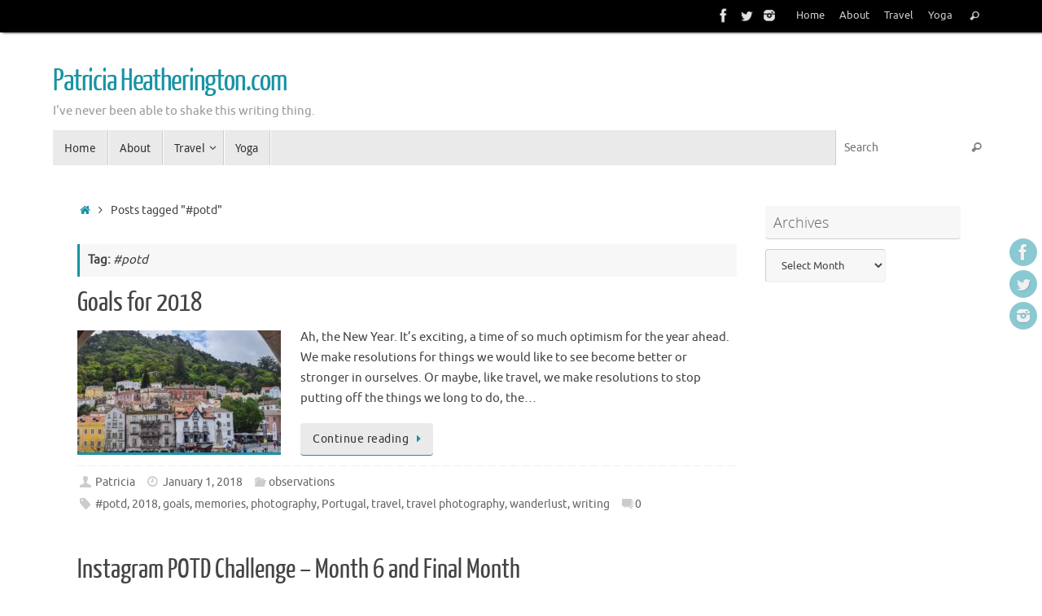

--- FILE ---
content_type: text/html; charset=UTF-8
request_url: https://patriciaheatherington.com/tag/potd/
body_size: 14063
content:
<!DOCTYPE html>
<html lang="en-US">
<head>
<meta name="viewport" content="width=device-width, user-scalable=no, initial-scale=1.0, minimum-scale=1.0, maximum-scale=1.0">
<meta http-equiv="Content-Type" content="text/html; charset=UTF-8" />
<link rel="profile" href="https://gmpg.org/xfn/11" />
<link rel="pingback" href="https://patriciaheatherington.com/xmlrpc.php" />
<title>#potd &#8211; Patricia Heatherington.com</title>
<meta name='robots' content='max-image-preview:large' />
<link rel="alternate" type="application/rss+xml" title="Patricia Heatherington.com &raquo; Feed" href="https://patriciaheatherington.com/feed/" />
<link rel="alternate" type="application/rss+xml" title="Patricia Heatherington.com &raquo; Comments Feed" href="https://patriciaheatherington.com/comments/feed/" />
<link rel="alternate" type="application/rss+xml" title="Patricia Heatherington.com &raquo; #potd Tag Feed" href="https://patriciaheatherington.com/tag/potd/feed/" />
<style id='wp-img-auto-sizes-contain-inline-css' type='text/css'>
img:is([sizes=auto i],[sizes^="auto," i]){contain-intrinsic-size:3000px 1500px}
/*# sourceURL=wp-img-auto-sizes-contain-inline-css */
</style>
<style id='wp-emoji-styles-inline-css' type='text/css'>

	img.wp-smiley, img.emoji {
		display: inline !important;
		border: none !important;
		box-shadow: none !important;
		height: 1em !important;
		width: 1em !important;
		margin: 0 0.07em !important;
		vertical-align: -0.1em !important;
		background: none !important;
		padding: 0 !important;
	}
/*# sourceURL=wp-emoji-styles-inline-css */
</style>
<style id='wp-block-library-inline-css' type='text/css'>
:root{--wp-block-synced-color:#7a00df;--wp-block-synced-color--rgb:122,0,223;--wp-bound-block-color:var(--wp-block-synced-color);--wp-editor-canvas-background:#ddd;--wp-admin-theme-color:#007cba;--wp-admin-theme-color--rgb:0,124,186;--wp-admin-theme-color-darker-10:#006ba1;--wp-admin-theme-color-darker-10--rgb:0,107,160.5;--wp-admin-theme-color-darker-20:#005a87;--wp-admin-theme-color-darker-20--rgb:0,90,135;--wp-admin-border-width-focus:2px}@media (min-resolution:192dpi){:root{--wp-admin-border-width-focus:1.5px}}.wp-element-button{cursor:pointer}:root .has-very-light-gray-background-color{background-color:#eee}:root .has-very-dark-gray-background-color{background-color:#313131}:root .has-very-light-gray-color{color:#eee}:root .has-very-dark-gray-color{color:#313131}:root .has-vivid-green-cyan-to-vivid-cyan-blue-gradient-background{background:linear-gradient(135deg,#00d084,#0693e3)}:root .has-purple-crush-gradient-background{background:linear-gradient(135deg,#34e2e4,#4721fb 50%,#ab1dfe)}:root .has-hazy-dawn-gradient-background{background:linear-gradient(135deg,#faaca8,#dad0ec)}:root .has-subdued-olive-gradient-background{background:linear-gradient(135deg,#fafae1,#67a671)}:root .has-atomic-cream-gradient-background{background:linear-gradient(135deg,#fdd79a,#004a59)}:root .has-nightshade-gradient-background{background:linear-gradient(135deg,#330968,#31cdcf)}:root .has-midnight-gradient-background{background:linear-gradient(135deg,#020381,#2874fc)}:root{--wp--preset--font-size--normal:16px;--wp--preset--font-size--huge:42px}.has-regular-font-size{font-size:1em}.has-larger-font-size{font-size:2.625em}.has-normal-font-size{font-size:var(--wp--preset--font-size--normal)}.has-huge-font-size{font-size:var(--wp--preset--font-size--huge)}.has-text-align-center{text-align:center}.has-text-align-left{text-align:left}.has-text-align-right{text-align:right}.has-fit-text{white-space:nowrap!important}#end-resizable-editor-section{display:none}.aligncenter{clear:both}.items-justified-left{justify-content:flex-start}.items-justified-center{justify-content:center}.items-justified-right{justify-content:flex-end}.items-justified-space-between{justify-content:space-between}.screen-reader-text{border:0;clip-path:inset(50%);height:1px;margin:-1px;overflow:hidden;padding:0;position:absolute;width:1px;word-wrap:normal!important}.screen-reader-text:focus{background-color:#ddd;clip-path:none;color:#444;display:block;font-size:1em;height:auto;left:5px;line-height:normal;padding:15px 23px 14px;text-decoration:none;top:5px;width:auto;z-index:100000}html :where(.has-border-color){border-style:solid}html :where([style*=border-top-color]){border-top-style:solid}html :where([style*=border-right-color]){border-right-style:solid}html :where([style*=border-bottom-color]){border-bottom-style:solid}html :where([style*=border-left-color]){border-left-style:solid}html :where([style*=border-width]){border-style:solid}html :where([style*=border-top-width]){border-top-style:solid}html :where([style*=border-right-width]){border-right-style:solid}html :where([style*=border-bottom-width]){border-bottom-style:solid}html :where([style*=border-left-width]){border-left-style:solid}html :where(img[class*=wp-image-]){height:auto;max-width:100%}:where(figure){margin:0 0 1em}html :where(.is-position-sticky){--wp-admin--admin-bar--position-offset:var(--wp-admin--admin-bar--height,0px)}@media screen and (max-width:600px){html :where(.is-position-sticky){--wp-admin--admin-bar--position-offset:0px}}

/*# sourceURL=wp-block-library-inline-css */
</style><style id='global-styles-inline-css' type='text/css'>
:root{--wp--preset--aspect-ratio--square: 1;--wp--preset--aspect-ratio--4-3: 4/3;--wp--preset--aspect-ratio--3-4: 3/4;--wp--preset--aspect-ratio--3-2: 3/2;--wp--preset--aspect-ratio--2-3: 2/3;--wp--preset--aspect-ratio--16-9: 16/9;--wp--preset--aspect-ratio--9-16: 9/16;--wp--preset--color--black: #000000;--wp--preset--color--cyan-bluish-gray: #abb8c3;--wp--preset--color--white: #ffffff;--wp--preset--color--pale-pink: #f78da7;--wp--preset--color--vivid-red: #cf2e2e;--wp--preset--color--luminous-vivid-orange: #ff6900;--wp--preset--color--luminous-vivid-amber: #fcb900;--wp--preset--color--light-green-cyan: #7bdcb5;--wp--preset--color--vivid-green-cyan: #00d084;--wp--preset--color--pale-cyan-blue: #8ed1fc;--wp--preset--color--vivid-cyan-blue: #0693e3;--wp--preset--color--vivid-purple: #9b51e0;--wp--preset--gradient--vivid-cyan-blue-to-vivid-purple: linear-gradient(135deg,rgb(6,147,227) 0%,rgb(155,81,224) 100%);--wp--preset--gradient--light-green-cyan-to-vivid-green-cyan: linear-gradient(135deg,rgb(122,220,180) 0%,rgb(0,208,130) 100%);--wp--preset--gradient--luminous-vivid-amber-to-luminous-vivid-orange: linear-gradient(135deg,rgb(252,185,0) 0%,rgb(255,105,0) 100%);--wp--preset--gradient--luminous-vivid-orange-to-vivid-red: linear-gradient(135deg,rgb(255,105,0) 0%,rgb(207,46,46) 100%);--wp--preset--gradient--very-light-gray-to-cyan-bluish-gray: linear-gradient(135deg,rgb(238,238,238) 0%,rgb(169,184,195) 100%);--wp--preset--gradient--cool-to-warm-spectrum: linear-gradient(135deg,rgb(74,234,220) 0%,rgb(151,120,209) 20%,rgb(207,42,186) 40%,rgb(238,44,130) 60%,rgb(251,105,98) 80%,rgb(254,248,76) 100%);--wp--preset--gradient--blush-light-purple: linear-gradient(135deg,rgb(255,206,236) 0%,rgb(152,150,240) 100%);--wp--preset--gradient--blush-bordeaux: linear-gradient(135deg,rgb(254,205,165) 0%,rgb(254,45,45) 50%,rgb(107,0,62) 100%);--wp--preset--gradient--luminous-dusk: linear-gradient(135deg,rgb(255,203,112) 0%,rgb(199,81,192) 50%,rgb(65,88,208) 100%);--wp--preset--gradient--pale-ocean: linear-gradient(135deg,rgb(255,245,203) 0%,rgb(182,227,212) 50%,rgb(51,167,181) 100%);--wp--preset--gradient--electric-grass: linear-gradient(135deg,rgb(202,248,128) 0%,rgb(113,206,126) 100%);--wp--preset--gradient--midnight: linear-gradient(135deg,rgb(2,3,129) 0%,rgb(40,116,252) 100%);--wp--preset--font-size--small: 13px;--wp--preset--font-size--medium: 20px;--wp--preset--font-size--large: 36px;--wp--preset--font-size--x-large: 42px;--wp--preset--spacing--20: 0.44rem;--wp--preset--spacing--30: 0.67rem;--wp--preset--spacing--40: 1rem;--wp--preset--spacing--50: 1.5rem;--wp--preset--spacing--60: 2.25rem;--wp--preset--spacing--70: 3.38rem;--wp--preset--spacing--80: 5.06rem;--wp--preset--shadow--natural: 6px 6px 9px rgba(0, 0, 0, 0.2);--wp--preset--shadow--deep: 12px 12px 50px rgba(0, 0, 0, 0.4);--wp--preset--shadow--sharp: 6px 6px 0px rgba(0, 0, 0, 0.2);--wp--preset--shadow--outlined: 6px 6px 0px -3px rgb(255, 255, 255), 6px 6px rgb(0, 0, 0);--wp--preset--shadow--crisp: 6px 6px 0px rgb(0, 0, 0);}:where(.is-layout-flex){gap: 0.5em;}:where(.is-layout-grid){gap: 0.5em;}body .is-layout-flex{display: flex;}.is-layout-flex{flex-wrap: wrap;align-items: center;}.is-layout-flex > :is(*, div){margin: 0;}body .is-layout-grid{display: grid;}.is-layout-grid > :is(*, div){margin: 0;}:where(.wp-block-columns.is-layout-flex){gap: 2em;}:where(.wp-block-columns.is-layout-grid){gap: 2em;}:where(.wp-block-post-template.is-layout-flex){gap: 1.25em;}:where(.wp-block-post-template.is-layout-grid){gap: 1.25em;}.has-black-color{color: var(--wp--preset--color--black) !important;}.has-cyan-bluish-gray-color{color: var(--wp--preset--color--cyan-bluish-gray) !important;}.has-white-color{color: var(--wp--preset--color--white) !important;}.has-pale-pink-color{color: var(--wp--preset--color--pale-pink) !important;}.has-vivid-red-color{color: var(--wp--preset--color--vivid-red) !important;}.has-luminous-vivid-orange-color{color: var(--wp--preset--color--luminous-vivid-orange) !important;}.has-luminous-vivid-amber-color{color: var(--wp--preset--color--luminous-vivid-amber) !important;}.has-light-green-cyan-color{color: var(--wp--preset--color--light-green-cyan) !important;}.has-vivid-green-cyan-color{color: var(--wp--preset--color--vivid-green-cyan) !important;}.has-pale-cyan-blue-color{color: var(--wp--preset--color--pale-cyan-blue) !important;}.has-vivid-cyan-blue-color{color: var(--wp--preset--color--vivid-cyan-blue) !important;}.has-vivid-purple-color{color: var(--wp--preset--color--vivid-purple) !important;}.has-black-background-color{background-color: var(--wp--preset--color--black) !important;}.has-cyan-bluish-gray-background-color{background-color: var(--wp--preset--color--cyan-bluish-gray) !important;}.has-white-background-color{background-color: var(--wp--preset--color--white) !important;}.has-pale-pink-background-color{background-color: var(--wp--preset--color--pale-pink) !important;}.has-vivid-red-background-color{background-color: var(--wp--preset--color--vivid-red) !important;}.has-luminous-vivid-orange-background-color{background-color: var(--wp--preset--color--luminous-vivid-orange) !important;}.has-luminous-vivid-amber-background-color{background-color: var(--wp--preset--color--luminous-vivid-amber) !important;}.has-light-green-cyan-background-color{background-color: var(--wp--preset--color--light-green-cyan) !important;}.has-vivid-green-cyan-background-color{background-color: var(--wp--preset--color--vivid-green-cyan) !important;}.has-pale-cyan-blue-background-color{background-color: var(--wp--preset--color--pale-cyan-blue) !important;}.has-vivid-cyan-blue-background-color{background-color: var(--wp--preset--color--vivid-cyan-blue) !important;}.has-vivid-purple-background-color{background-color: var(--wp--preset--color--vivid-purple) !important;}.has-black-border-color{border-color: var(--wp--preset--color--black) !important;}.has-cyan-bluish-gray-border-color{border-color: var(--wp--preset--color--cyan-bluish-gray) !important;}.has-white-border-color{border-color: var(--wp--preset--color--white) !important;}.has-pale-pink-border-color{border-color: var(--wp--preset--color--pale-pink) !important;}.has-vivid-red-border-color{border-color: var(--wp--preset--color--vivid-red) !important;}.has-luminous-vivid-orange-border-color{border-color: var(--wp--preset--color--luminous-vivid-orange) !important;}.has-luminous-vivid-amber-border-color{border-color: var(--wp--preset--color--luminous-vivid-amber) !important;}.has-light-green-cyan-border-color{border-color: var(--wp--preset--color--light-green-cyan) !important;}.has-vivid-green-cyan-border-color{border-color: var(--wp--preset--color--vivid-green-cyan) !important;}.has-pale-cyan-blue-border-color{border-color: var(--wp--preset--color--pale-cyan-blue) !important;}.has-vivid-cyan-blue-border-color{border-color: var(--wp--preset--color--vivid-cyan-blue) !important;}.has-vivid-purple-border-color{border-color: var(--wp--preset--color--vivid-purple) !important;}.has-vivid-cyan-blue-to-vivid-purple-gradient-background{background: var(--wp--preset--gradient--vivid-cyan-blue-to-vivid-purple) !important;}.has-light-green-cyan-to-vivid-green-cyan-gradient-background{background: var(--wp--preset--gradient--light-green-cyan-to-vivid-green-cyan) !important;}.has-luminous-vivid-amber-to-luminous-vivid-orange-gradient-background{background: var(--wp--preset--gradient--luminous-vivid-amber-to-luminous-vivid-orange) !important;}.has-luminous-vivid-orange-to-vivid-red-gradient-background{background: var(--wp--preset--gradient--luminous-vivid-orange-to-vivid-red) !important;}.has-very-light-gray-to-cyan-bluish-gray-gradient-background{background: var(--wp--preset--gradient--very-light-gray-to-cyan-bluish-gray) !important;}.has-cool-to-warm-spectrum-gradient-background{background: var(--wp--preset--gradient--cool-to-warm-spectrum) !important;}.has-blush-light-purple-gradient-background{background: var(--wp--preset--gradient--blush-light-purple) !important;}.has-blush-bordeaux-gradient-background{background: var(--wp--preset--gradient--blush-bordeaux) !important;}.has-luminous-dusk-gradient-background{background: var(--wp--preset--gradient--luminous-dusk) !important;}.has-pale-ocean-gradient-background{background: var(--wp--preset--gradient--pale-ocean) !important;}.has-electric-grass-gradient-background{background: var(--wp--preset--gradient--electric-grass) !important;}.has-midnight-gradient-background{background: var(--wp--preset--gradient--midnight) !important;}.has-small-font-size{font-size: var(--wp--preset--font-size--small) !important;}.has-medium-font-size{font-size: var(--wp--preset--font-size--medium) !important;}.has-large-font-size{font-size: var(--wp--preset--font-size--large) !important;}.has-x-large-font-size{font-size: var(--wp--preset--font-size--x-large) !important;}
/*# sourceURL=global-styles-inline-css */
</style>

<style id='classic-theme-styles-inline-css' type='text/css'>
/*! This file is auto-generated */
.wp-block-button__link{color:#fff;background-color:#32373c;border-radius:9999px;box-shadow:none;text-decoration:none;padding:calc(.667em + 2px) calc(1.333em + 2px);font-size:1.125em}.wp-block-file__button{background:#32373c;color:#fff;text-decoration:none}
/*# sourceURL=/wp-includes/css/classic-themes.min.css */
</style>
<link rel='stylesheet' id='tempera-fonts-css' href='https://patriciaheatherington.com/wp-content/themes/tempera/fonts/fontfaces.css?ver=1.8.3' type='text/css' media='all' />
<link rel='stylesheet' id='tempera-style-css' href='https://patriciaheatherington.com/wp-content/themes/tempera/style.css?ver=1.8.3' type='text/css' media='all' />
<style id='tempera-style-inline-css' type='text/css'>
#header, #main, #topbar-inner { max-width: 1150px; } #container.one-column { } #container.two-columns-right #secondary { width:250px; float:right; } #container.two-columns-right #content { width:calc(100% - 280px); float:left; } #container.two-columns-left #primary { width:250px; float:left; } #container.two-columns-left #content { width:calc(100% - 280px); float:right; } #container.three-columns-right .sidey { width:125px; float:left; } #container.three-columns-right #primary { margin-left:15px; margin-right:15px; } #container.three-columns-right #content { width: calc(100% - 280px); float:left;} #container.three-columns-left .sidey { width:125px; float:left; } #container.three-columns-left #secondary {margin-left:15px; margin-right:15px; } #container.three-columns-left #content { width: calc(100% - 280px); float:right; } #container.three-columns-sided .sidey { width:125px; float:left; } #container.three-columns-sided #secondary { float:right; } #container.three-columns-sided #content { width: calc(100% - 310px); float:right; margin: 0 155px 0 -1150px; } body { font-family: Ubuntu; } #content h1.entry-title a, #content h2.entry-title a, #content h1.entry-title , #content h2.entry-title { font-family: "Yanone Kaffeesatz Regular"; } .widget-title, .widget-title a { font-family: "Open Sans Light"; } .entry-content h1, .entry-content h2, .entry-content h3, .entry-content h4, .entry-content h5, .entry-content h6, #comments #reply-title, .nivo-caption h2, #front-text1 h2, #front-text2 h2, .column-header-image, .column-header-noimage { font-family: "Open Sans Light"; } #site-title span a { font-family: "Yanone Kaffeesatz Regular"; } #access ul li a, #access ul li a span { font-family: "Droid Sans"; } body { color: #444444; background-color: #171717 } a { color: #1693A5; } a:hover,.entry-meta span a:hover, .comments-link a:hover { color: #D6341D; } #header { ; } #site-title span a { color:#1693A5; } #site-description { color:#999999; } .socials a { background-color: #1693A5; } .socials .socials-hover { background-color: #D6341D; } /* Main menu top level */ #access a, #nav-toggle span, li.menu-main-search .searchform input[type="search"] { color: #333333; } li.menu-main-search .searchform input[type="search"] { background-color: #ffffff; border-left-color: #cccccc; } #access, #nav-toggle {background-color: #EAEAEA; } #access > .menu > ul > li > a > span { border-color: #cccccc; -webkit-box-shadow: 1px 0 0 #ffffff; box-shadow: 1px 0 0 #ffffff; } /*.rtl #access > .menu > ul > li > a > span { -webkit-box-shadow: -1px 0 0 #ffffff; box-shadow: -1px 0 0 #ffffff; } */ #access a:hover {background-color: #f7f7f7; } #access ul li.current_page_item > a, #access ul li.current-menu-item > a, #access ul li.current_page_ancestor > a, #access ul li.current-menu-ancestor > a { background-color: #f7f7f7; } /* Main menu Submenus */ #access > .menu > ul > li > ul:before {border-bottom-color:#2D2D2D;} #access ul ul ul li:first-child:before { border-right-color:#2D2D2D;} #access ul ul li { background-color:#2D2D2D; border-top-color:#3b3b3b; border-bottom-color:#222222} #access ul ul li a{color:#BBBBBB} #access ul ul li a:hover{background:#3b3b3b} #access ul ul li.current_page_item > a, #access ul ul li.current-menu-item > a, #access ul ul li.current_page_ancestor > a, #access ul ul li.current-menu-ancestor > a { background-color:#3b3b3b; } #topbar { background-color: #000000;border-bottom-color:#282828; box-shadow:3px 0 3px #000000; } .topmenu ul li a, .topmenu .searchsubmit { color: #CCCCCC; } .topmenu ul li a:hover, .topmenu .searchform input[type="search"] { color: #EEEEEE; border-bottom-color: rgba( 22,147,165, 0.5); } #main { background-color: #FFFFFF; } #author-info, #entry-author-info, #content .page-title { border-color: #1693A5; background: #F7F7F7; } #entry-author-info #author-avatar, #author-info #author-avatar { border-color: #EEEEEE; } .sidey .widget-container { color: #333333; ; } .sidey .widget-title { color: #666666; background-color: #F7F7F7;border-color:#cfcfcf;} .sidey .widget-container a {} .sidey .widget-container a:hover {} .entry-content h1, .entry-content h2, .entry-content h3, .entry-content h4, .entry-content h5, .entry-content h6 { color: #444444; } .sticky .entry-header {border-color:#1693A5 } .entry-title, .entry-title a { color: #444444; } .entry-title a:hover { color: #000000; } #content span.entry-format { color: #333333; background-color: #EAEAEA; } #footer { color: #AAAAAA; ; } #footer2 { color: #AAAAAA; background-color: #F7F7F7; } #footer a { ; } #footer a:hover { ; } #footer2 a, .footermenu ul li:after { ; } #footer2 a:hover { ; } #footer .widget-container { color: #333333; ; } #footer .widget-title { color: #666666; background-color: #F7F7F7;border-color:#cfcfcf } a.continue-reading-link, #cryout_ajax_more_trigger { color:#333333; background:#EAEAEA; border-bottom-color:#1693A5; } a.continue-reading-link:hover { border-bottom-color:#D6341D; } a.continue-reading-link i.crycon-right-dir {color:#1693A5} a.continue-reading-link:hover i.crycon-right-dir {color:#D6341D} .page-link a, .page-link > span > em {border-color:#CCCCCC} .columnmore a {background:#1693A5;color:#F7F7F7} .columnmore a:hover {background:#D6341D;} .button, #respond .form-submit input#submit, input[type="submit"], input[type="reset"] { background-color: #1693A5; } .button:hover, #respond .form-submit input#submit:hover { background-color: #D6341D; } .entry-content tr th, .entry-content thead th { color: #444444; } .entry-content table, .entry-content fieldset, .entry-content tr td, .entry-content tr th, .entry-content thead th { border-color: #CCCCCC; } .entry-content tr.even td { background-color: #F7F7F7 !important; } hr { border-color: #CCCCCC; } input[type="text"], input[type="password"], input[type="email"], textarea, select, input[type="color"],input[type="date"],input[type="datetime"],input[type="datetime-local"],input[type="month"],input[type="number"],input[type="range"], input[type="search"],input[type="tel"],input[type="time"],input[type="url"],input[type="week"] { background-color: #F7F7F7; border-color: #CCCCCC #EEEEEE #EEEEEE #CCCCCC; color: #444444; } input[type="submit"], input[type="reset"] { color: #FFFFFF; background-color: #1693A5; } input[type="text"]:hover, input[type="password"]:hover, input[type="email"]:hover, textarea:hover, input[type="color"]:hover, input[type="date"]:hover, input[type="datetime"]:hover, input[type="datetime-local"]:hover, input[type="month"]:hover, input[type="number"]:hover, input[type="range"]:hover, input[type="search"]:hover, input[type="tel"]:hover, input[type="time"]:hover, input[type="url"]:hover, input[type="week"]:hover { background-color: rgba(247,247,247,0.4); } .entry-content pre { border-color: #CCCCCC; border-bottom-color:#1693A5;} .entry-content code { background-color:#F7F7F7;} .entry-content blockquote { border-color: #EEEEEE; } abbr, acronym { border-color: #444444; } .comment-meta a { color: #444444; } #respond .form-allowed-tags { color: #999999; } .entry-meta .crycon-metas:before {color:#CCCCCC;} .entry-meta span a, .comments-link a, .entry-meta {color:#666666;} .entry-meta span a:hover, .comments-link a:hover {} .nav-next a:hover {} .nav-previous a:hover { } .pagination { border-color:#ededed;} .pagination span, .pagination a { background:#F7F7F7; border-left-color:#dddddd; border-right-color:#ffffff; } .pagination a:hover { background: #ffffff; } #searchform input[type="text"] {color:#999999;} .caption-accented .wp-caption { background-color:rgba(22,147,165,0.8); color:#FFFFFF} .tempera-image-one .entry-content img[class*='align'], .tempera-image-one .entry-summary img[class*='align'], .tempera-image-two .entry-content img[class*='align'], .tempera-image-two .entry-summary img[class*='align'], .tempera-image-one .entry-content [class*='wp-block'][class*='align'] img, .tempera-image-one .entry-summary [class*='wp-block'][class*='align'] img, .tempera-image-two .entry-content [class*='wp-block'][class*='align'] img, .tempera-image-two .entry-summary [class*='wp-block'][class*='align'] img { border-color:#1693A5;} html { font-size:15px; line-height:1.7; } .entry-content, .entry-summary, #frontpage blockquote { text-align:inherit; } .entry-content, .entry-summary, .widget-area { ; } #content h1.entry-title, #content h2.entry-title { font-size:34px ;} .widget-title, .widget-title a { font-size:18px ;} h1 { font-size: 2.526em; } h2 { font-size: 2.202em; } h3 { font-size: 1.878em; } h4 { font-size: 1.554em; } h5 { font-size: 1.23em; } h6 { font-size: 0.906em; } #site-title { font-size:38px ;} #access ul li a, li.menu-main-search .searchform input[type="search"] { font-size:14px ;} .nocomments, .nocomments2 {display:none;} #header-container > div { margin:40px 0 0 0px;} .entry-content p, .entry-content ul, .entry-content ol, .entry-content dd, .entry-content pre, .entry-content hr, .entry-summary p, .commentlist p { margin-bottom: 1.0em; } header.entry-header > .entry-meta { display: none; } #toTop {background:#FFFFFF;margin-left:1300px;} #toTop:hover .crycon-back2top:before {color:#D6341D;} @media (max-width: 1195px) { #footer2 #toTop { position: relative; margin-left: auto !important; margin-right: auto !important; bottom: 0; display: block; width: 45px; border-radius: 4px 4px 0 0; opacity: 1; } } #main {margin-top:20px; } #forbottom {margin-left: 30px; margin-right: 30px;} #header-widget-area { width: 33%; } #branding { height:120px; } 
/* Tempera Custom CSS */
/*# sourceURL=tempera-style-inline-css */
</style>
<link rel='stylesheet' id='tempera-mobile-css' href='https://patriciaheatherington.com/wp-content/themes/tempera/styles/style-mobile.css?ver=1.8.3' type='text/css' media='all' />
<script type="text/javascript" src="https://patriciaheatherington.com/wp-includes/js/jquery/jquery.min.js?ver=3.7.1" id="jquery-core-js"></script>
<script type="text/javascript" src="https://patriciaheatherington.com/wp-includes/js/jquery/jquery-migrate.min.js?ver=3.4.1" id="jquery-migrate-js"></script>
<link rel="https://api.w.org/" href="https://patriciaheatherington.com/wp-json/" /><link rel="alternate" title="JSON" type="application/json" href="https://patriciaheatherington.com/wp-json/wp/v2/tags/130" /><link rel="EditURI" type="application/rsd+xml" title="RSD" href="https://patriciaheatherington.com/xmlrpc.php?rsd" />
<meta name="generator" content="WordPress 6.9" />
<style type="text/css" id="custom-background-css">
body.custom-background { background-color: #ffffff; }
</style>
		<!--[if lt IE 9]>
	<script>
	document.createElement('header');
	document.createElement('nav');
	document.createElement('section');
	document.createElement('article');
	document.createElement('aside');
	document.createElement('footer');
	</script>
	<![endif]-->
	</head>
<body class="archive tag tag-potd tag-130 custom-background wp-theme-tempera tempera-image-one caption-dark tempera-comment-placeholders tempera-menu-left">

	<a class="skip-link screen-reader-text" href="#main" title="Skip to content"> Skip to content </a>
	
<div id="wrapper" class="hfeed">
<div id="topbar" ><div id="topbar-inner"> <nav class="topmenu"><ul id="menu-destinations" class="menu"><li id="menu-item-2099" class="menu-item menu-item-type-custom menu-item-object-custom menu-item-home menu-item-2099"><a href="https://patriciaheatherington.com/">Home</a></li>
<li id="menu-item-2077" class="menu-item menu-item-type-post_type menu-item-object-page menu-item-2077"><a href="https://patriciaheatherington.com/about/">About</a></li>
<li id="menu-item-2084" class="menu-item menu-item-type-taxonomy menu-item-object-category menu-item-2084"><a href="https://patriciaheatherington.com/category/travel/">Travel</a></li>
<li id="menu-item-3487" class="menu-item menu-item-type-taxonomy menu-item-object-category menu-item-3487"><a href="https://patriciaheatherington.com/category/yoga/">Yoga</a></li>
<li class='menu-header-search'> <i class='search-icon'></i> 
<form role="search" method="get" class="searchform" action="https://patriciaheatherington.com/">
	<label>
		<span class="screen-reader-text">Search for:</span>
		<input type="search" class="s" placeholder="Search" value="" name="s" />
	</label>
	<button type="submit" class="searchsubmit"><span class="screen-reader-text">Search</span><i class="crycon-search"></i></button>
</form>
</li></ul></nav><div class="socials" id="sheader">
			<a  target="_blank"  href="https://www.facebook.com/PatriciaHeatherington"
			class="socialicons social-Facebook" title="Facebook">
				<img alt="Facebook" src="https://patriciaheatherington.com/wp-content/themes/tempera/images/socials/Facebook.png" />
			</a>
			<a  target="_blank"  href="https://twitter.com/plheatherington"
			class="socialicons social-Twitter" title="Twitter">
				<img alt="Twitter" src="https://patriciaheatherington.com/wp-content/themes/tempera/images/socials/Twitter.png" />
			</a>
			<a target="_blank" href="https://instagram.com/pheatherington" class="socialicons social-Instagram" title="Instagram">
				<img alt="Instagram" src="https://patriciaheatherington.com/wp-content/themes/tempera/images/socials/Instagram.png" />
			</a></div> </div></div>
<div class="socials" id="srights">
			<a  target="_blank"  href="https://www.facebook.com/PatriciaHeatherington"
			class="socialicons social-Facebook" title="Facebook">
				<img alt="Facebook" src="https://patriciaheatherington.com/wp-content/themes/tempera/images/socials/Facebook.png" />
			</a>
			<a  target="_blank"  href="https://twitter.com/plheatherington"
			class="socialicons social-Twitter" title="Twitter">
				<img alt="Twitter" src="https://patriciaheatherington.com/wp-content/themes/tempera/images/socials/Twitter.png" />
			</a>
			<a target="_blank" href="https://instagram.com/pheatherington" class="socialicons social-Instagram" title="Instagram">
				<img alt="Instagram" src="https://patriciaheatherington.com/wp-content/themes/tempera/images/socials/Instagram.png" />
			</a></div>
<div id="header-full">
	<header id="header">
		<div id="masthead">
			<div id="branding" role="banner" >
					<div id="header-container">
	<div><div id="site-title"><span> <a href="https://patriciaheatherington.com/" title="Patricia Heatherington.com" rel="home">Patricia Heatherington.com</a> </span></div><div id="site-description" >I&#039;ve never been able to shake this writing thing.</div></div></div>								<div style="clear:both;"></div>
			</div><!-- #branding -->
			<button id="nav-toggle"><span>&nbsp;</span></button>
			<nav id="access" class="jssafe" role="navigation">
					<div class="skip-link screen-reader-text"><a href="#content" title="Skip to content">
		Skip to content	</a></div>
	<div class="menu"><ul id="prime_nav" class="menu"><li class="menu-item menu-item-type-custom menu-item-object-custom menu-item-home menu-item-2099"><a href="https://patriciaheatherington.com/"><span>Home</span></a></li>
<li class="menu-item menu-item-type-post_type menu-item-object-page menu-item-2077"><a href="https://patriciaheatherington.com/about/"><span>About</span></a></li>
<li class="menu-item menu-item-type-taxonomy menu-item-object-category menu-item-has-children menu-item-2084"><a href="https://patriciaheatherington.com/category/travel/"><span>Travel</span></a>
<ul class="sub-menu">
	<li id="menu-item-2089" class="menu-item menu-item-type-taxonomy menu-item-object-category menu-item-2089"><a href="https://patriciaheatherington.com/category/africa/"><span>Africa</span></a></li>
	<li id="menu-item-2086" class="menu-item menu-item-type-taxonomy menu-item-object-category menu-item-has-children menu-item-2086"><a href="https://patriciaheatherington.com/category/asia/"><span>Asia</span></a>
	<ul class="sub-menu">
		<li id="menu-item-2087" class="menu-item menu-item-type-taxonomy menu-item-object-category menu-item-2087"><a href="https://patriciaheatherington.com/category/cambodia/"><span>Cambodia</span></a></li>
		<li id="menu-item-2092" class="menu-item menu-item-type-taxonomy menu-item-object-category menu-item-2092"><a href="https://patriciaheatherington.com/category/thailand/"><span>Thailand</span></a></li>
	</ul>
</li>
	<li id="menu-item-3583" class="menu-item menu-item-type-taxonomy menu-item-object-category menu-item-3583"><a href="https://patriciaheatherington.com/category/caribbean/"><span>Caribbean</span></a></li>
	<li id="menu-item-2090" class="menu-item menu-item-type-taxonomy menu-item-object-category menu-item-has-children menu-item-2090"><a href="https://patriciaheatherington.com/category/europe/"><span>Europe</span></a>
	<ul class="sub-menu">
		<li id="menu-item-3737" class="menu-item menu-item-type-taxonomy menu-item-object-category menu-item-3737"><a href="https://patriciaheatherington.com/category/france/"><span>France</span></a></li>
		<li id="menu-item-2804" class="menu-item menu-item-type-taxonomy menu-item-object-category menu-item-2804"><a href="https://patriciaheatherington.com/category/germany/"><span>Germany</span></a></li>
		<li id="menu-item-5363" class="menu-item menu-item-type-taxonomy menu-item-object-category menu-item-5363"><a href="https://patriciaheatherington.com/category/ireland/"><span>Ireland</span></a></li>
		<li id="menu-item-2805" class="menu-item menu-item-type-taxonomy menu-item-object-category menu-item-2805"><a href="https://patriciaheatherington.com/category/poland/"><span>Poland</span></a></li>
		<li id="menu-item-2944" class="menu-item menu-item-type-taxonomy menu-item-object-category menu-item-2944"><a href="https://patriciaheatherington.com/category/portugal/"><span>Portugal</span></a></li>
	</ul>
</li>
	<li id="menu-item-4700" class="menu-item menu-item-type-taxonomy menu-item-object-category menu-item-has-children menu-item-4700"><a href="https://patriciaheatherington.com/category/latin-america/"><span>Latin America</span></a>
	<ul class="sub-menu">
		<li id="menu-item-4701" class="menu-item menu-item-type-taxonomy menu-item-object-category menu-item-4701"><a href="https://patriciaheatherington.com/category/costa-rica/"><span>Costa Rica</span></a></li>
	</ul>
</li>
	<li id="menu-item-2091" class="menu-item menu-item-type-taxonomy menu-item-object-category menu-item-2091"><a href="https://patriciaheatherington.com/category/texas/"><span>Texas</span></a></li>
	<li id="menu-item-2093" class="menu-item menu-item-type-taxonomy menu-item-object-category menu-item-2093"><a href="https://patriciaheatherington.com/category/united-states/"><span>United States</span></a></li>
	<li id="menu-item-2088" class="menu-item menu-item-type-taxonomy menu-item-object-category menu-item-2088"><a href="https://patriciaheatherington.com/category/dc/"><span>Washington, DC</span></a></li>
</ul>
</li>
<li class="menu-item menu-item-type-taxonomy menu-item-object-category menu-item-3487"><a href="https://patriciaheatherington.com/category/yoga/"><span>Yoga</span></a></li>
<li class='menu-main-search'> 
<form role="search" method="get" class="searchform" action="https://patriciaheatherington.com/">
	<label>
		<span class="screen-reader-text">Search for:</span>
		<input type="search" class="s" placeholder="Search" value="" name="s" />
	</label>
	<button type="submit" class="searchsubmit"><span class="screen-reader-text">Search</span><i class="crycon-search"></i></button>
</form>
 </li></ul></div>			</nav><!-- #access -->
		</div><!-- #masthead -->
	</header><!-- #header -->
</div><!-- #header-full -->

<div style="clear:both;height:0;"> </div>

<div id="main" class="main">
			<div  id="forbottom" >
		
		<div style="clear:both;"> </div>

		
		<section id="container" class="two-columns-right">
	
			<div id="content" role="main">
			<div class="breadcrumbs"><a href="https://patriciaheatherington.com"><i class="crycon-homebread"></i><span class="screen-reader-text">Home</span></a><i class="crycon-angle-right"></i> <span class="current">Posts tagged "#potd"</span></div><!--breadcrumbs-->			
			
				<header class="page-header">
					<h1 class="page-title">Tag: <span>#potd</span></h1>									</header>

								
					
	<article id="post-3586" class="post-3586 post type-post status-publish format-standard has-post-thumbnail hentry category-observations tag-potd tag-257 tag-goals tag-memories tag-photography tag-portugal tag-travel tag-travel-photography tag-wanderlust tag-writing">
				
		<header class="entry-header">			
			<h2 class="entry-title">
				<a href="https://patriciaheatherington.com/2018/01/01/goals-for-2018/" title="Permalink to Goals for 2018" rel="bookmark">Goals for 2018</a>
			</h2>
						<div class="entry-meta">
							</div><!-- .entry-meta -->	
		</header><!-- .entry-header -->
		
						
												<div class="entry-summary">
						<a href="https://patriciaheatherington.com/2018/01/01/goals-for-2018/" title="Goals for 2018"><img width="250" height="150" src="https://patriciaheatherington.com/wp-content/uploads/2017/12/DSC_0474-250x150.jpg" class="alignleft post_thumbnail wp-post-image" alt="" decoding="async" /></a>						<p>Ah, the New Year. It&#8217;s exciting, a time of so much optimism for the year ahead. We make resolutions for things we would like to see become better or stronger in ourselves. Or maybe, like travel, we make resolutions to stop putting off the things we long to do, the…</p>
<p class="continue-reading-button"> <a class="continue-reading-link" href="https://patriciaheatherington.com/2018/01/01/goals-for-2018/">Continue reading<i class="crycon-right-dir"></i></a></p>
						</div><!-- .entry-summary -->
									
		
		<footer class="entry-meta">
			<span class="author vcard" ><i class="crycon-author crycon-metas" title="Author "></i>
					<a class="url fn n" rel="author" href="https://patriciaheatherington.com/author/admin/" title="View all posts by Patricia">Patricia</a></span><span><i class="crycon-time crycon-metas" title="Date"></i>
				<time class="onDate date published" datetime="2018-01-01T07:00:12-06:00">
					<a href="https://patriciaheatherington.com/2018/01/01/goals-for-2018/" rel="bookmark">January 1, 2018</a>
				</time>
			   </span><time class="updated"  datetime="2017-12-30T13:46:33-06:00">December 30, 2017</time><span class="bl_categ"><i class="crycon-folder-open crycon-metas" title="Categories"></i><a href="https://patriciaheatherington.com/category/observations/" rel="tag">observations</a></span> 		<span class="footer-tags"><i class="crycon-tag crycon-metas" title="Tags"> </i><a href="https://patriciaheatherington.com/tag/potd/" rel="tag">#potd</a>, <a href="https://patriciaheatherington.com/tag/2018/" rel="tag">2018</a>, <a href="https://patriciaheatherington.com/tag/goals/" rel="tag">goals</a>, <a href="https://patriciaheatherington.com/tag/memories/" rel="tag">memories</a>, <a href="https://patriciaheatherington.com/tag/photography/" rel="tag">photography</a>, <a href="https://patriciaheatherington.com/tag/portugal/" rel="tag">Portugal</a>, <a href="https://patriciaheatherington.com/tag/travel/" rel="tag">travel</a>, <a href="https://patriciaheatherington.com/tag/travel-photography/" rel="tag">travel photography</a>, <a href="https://patriciaheatherington.com/tag/wanderlust/" rel="tag">wanderlust</a>, <a href="https://patriciaheatherington.com/tag/writing/" rel="tag">writing</a> </span>
    <span class="comments-link"><a href="https://patriciaheatherington.com/2018/01/01/goals-for-2018/#respond"><i class="crycon-comments crycon-metas" title="Leave a comment"></i><b>0</b></a></span>		</footer>
	</article><!-- #post-3586 -->
	
	
					
	<article id="post-2958" class="post-2958 post type-post status-publish format-standard has-post-thumbnail hentry category-photography tag-potd tag-instagram tag-memories tag-photography tag-stories tag-travel tag-travelphotography">
				
		<header class="entry-header">			
			<h2 class="entry-title">
				<a href="https://patriciaheatherington.com/2016/07/03/instagram-potd-challenge-month-6-and-final-month/" title="Permalink to Instagram POTD Challenge &#8211; Month 6 and Final Month" rel="bookmark">Instagram POTD Challenge &#8211; Month 6 and Final Month</a>
			</h2>
						<div class="entry-meta">
							</div><!-- .entry-meta -->	
		</header><!-- .entry-header -->
		
						
												<div class="entry-summary">
						<a href="https://patriciaheatherington.com/2016/07/03/instagram-potd-challenge-month-6-and-final-month/" title="Instagram POTD Challenge - Month 6 and Final Month"><img width="150" height="150" src="https://patriciaheatherington.com/wp-content/uploads/2016/06/IMG_0678-2-150x150.jpg" class="alignleft post_thumbnail wp-post-image" alt="" decoding="async" srcset="https://patriciaheatherington.com/wp-content/uploads/2016/06/IMG_0678-2-150x150.jpg 150w, https://patriciaheatherington.com/wp-content/uploads/2016/06/IMG_0678-2-300x300.jpg 300w, https://patriciaheatherington.com/wp-content/uploads/2016/06/IMG_0678-2-768x768.jpg 768w, https://patriciaheatherington.com/wp-content/uploads/2016/06/IMG_0678-2-1024x1024.jpg 1024w" sizes="(max-width: 150px) 100vw, 150px" /></a>						<p>I last checked in on how I was doing on my self-declared Instagram Photo of the Day challenge about three months ago. And after having really enjoyed posting a photo every day for the last six months, I earlier decided that after June 30, I wouldn&#8217;t push to create at…</p>
<p class="continue-reading-button"> <a class="continue-reading-link" href="https://patriciaheatherington.com/2016/07/03/instagram-potd-challenge-month-6-and-final-month/">Continue reading<i class="crycon-right-dir"></i></a></p>
						</div><!-- .entry-summary -->
									
		
		<footer class="entry-meta">
			<span class="author vcard" ><i class="crycon-author crycon-metas" title="Author "></i>
					<a class="url fn n" rel="author" href="https://patriciaheatherington.com/author/admin/" title="View all posts by Patricia">Patricia</a></span><span><i class="crycon-time crycon-metas" title="Date"></i>
				<time class="onDate date published" datetime="2016-07-03T11:19:30-05:00">
					<a href="https://patriciaheatherington.com/2016/07/03/instagram-potd-challenge-month-6-and-final-month/" rel="bookmark">July 3, 2016</a>
				</time>
			   </span><time class="updated"  datetime="2016-07-03T11:19:30-05:00">July 3, 2016</time><span class="bl_categ"><i class="crycon-folder-open crycon-metas" title="Categories"></i><a href="https://patriciaheatherington.com/category/photography/" rel="tag">photography</a></span> 		<span class="footer-tags"><i class="crycon-tag crycon-metas" title="Tags"> </i><a href="https://patriciaheatherington.com/tag/potd/" rel="tag">#potd</a>, <a href="https://patriciaheatherington.com/tag/instagram/" rel="tag">instagram</a>, <a href="https://patriciaheatherington.com/tag/memories/" rel="tag">memories</a>, <a href="https://patriciaheatherington.com/tag/photography/" rel="tag">photography</a>, <a href="https://patriciaheatherington.com/tag/stories/" rel="tag">stories</a>, <a href="https://patriciaheatherington.com/tag/travel/" rel="tag">travel</a>, <a href="https://patriciaheatherington.com/tag/travelphotography/" rel="tag">travelphotography</a> </span>
    <span class="comments-link"><a href="https://patriciaheatherington.com/2016/07/03/instagram-potd-challenge-month-6-and-final-month/#respond"><i class="crycon-comments crycon-metas" title="Leave a comment"></i><b>0</b></a></span>		</footer>
	</article><!-- #post-2958 -->
	
	
					
	<article id="post-2745" class="post-2745 post type-post status-publish format-standard has-post-thumbnail hentry category-photography tag-potd tag-challenges tag-experiences tag-photography">
				
		<header class="entry-header">			
			<h2 class="entry-title">
				<a href="https://patriciaheatherington.com/2016/01/17/instagram-potd/" title="Permalink to Instagram #POTD Challenge" rel="bookmark">Instagram #POTD Challenge</a>
			</h2>
						<div class="entry-meta">
							</div><!-- .entry-meta -->	
		</header><!-- .entry-header -->
		
						
												<div class="entry-summary">
						<a href="https://patriciaheatherington.com/2016/01/17/instagram-potd/" title="Instagram #POTD Challenge"><img width="225" height="150" src="https://patriciaheatherington.com/wp-content/uploads/2016/01/DSC_0019-225x150.jpg" class="alignleft post_thumbnail wp-post-image" alt="" decoding="async" srcset="https://patriciaheatherington.com/wp-content/uploads/2016/01/DSC_0019-225x150.jpg 225w, https://patriciaheatherington.com/wp-content/uploads/2016/01/DSC_0019-300x200.jpg 300w, https://patriciaheatherington.com/wp-content/uploads/2016/01/DSC_0019-768x512.jpg 768w, https://patriciaheatherington.com/wp-content/uploads/2016/01/DSC_0019-1024x683.jpg 1024w, https://patriciaheatherington.com/wp-content/uploads/2016/01/DSC_0019-150x100.jpg 150w, https://patriciaheatherington.com/wp-content/uploads/2016/01/DSC_0019.jpg 1500w" sizes="(max-width: 225px) 100vw, 225px" /></a>						<p>I am challenging myself to a Photo of the Day (#POTD) on Instagram. I may only do this for the thirty-one days of January, or I may continue on for as much of the year as possible. I haven&#8217;t decided. What I do know is that so far it&#8217;s been…</p>
<p class="continue-reading-button"> <a class="continue-reading-link" href="https://patriciaheatherington.com/2016/01/17/instagram-potd/">Continue reading<i class="crycon-right-dir"></i></a></p>
						</div><!-- .entry-summary -->
									
		
		<footer class="entry-meta">
			<span class="author vcard" ><i class="crycon-author crycon-metas" title="Author "></i>
					<a class="url fn n" rel="author" href="https://patriciaheatherington.com/author/admin/" title="View all posts by Patricia">Patricia</a></span><span><i class="crycon-time crycon-metas" title="Date"></i>
				<time class="onDate date published" datetime="2016-01-17T17:44:16-06:00">
					<a href="https://patriciaheatherington.com/2016/01/17/instagram-potd/" rel="bookmark">January 17, 2016</a>
				</time>
			   </span><time class="updated"  datetime="2016-01-17T17:44:34-06:00">January 17, 2016</time><span class="bl_categ"><i class="crycon-folder-open crycon-metas" title="Categories"></i><a href="https://patriciaheatherington.com/category/photography/" rel="tag">photography</a></span> 		<span class="footer-tags"><i class="crycon-tag crycon-metas" title="Tags"> </i><a href="https://patriciaheatherington.com/tag/potd/" rel="tag">#potd</a>, <a href="https://patriciaheatherington.com/tag/challenges/" rel="tag">challenges</a>, <a href="https://patriciaheatherington.com/tag/experiences/" rel="tag">experiences</a>, <a href="https://patriciaheatherington.com/tag/photography/" rel="tag">photography</a> </span>
    <span class="comments-link"><a href="https://patriciaheatherington.com/2016/01/17/instagram-potd/#respond"><i class="crycon-comments crycon-metas" title="Leave a comment"></i><b>0</b></a></span>		</footer>
	</article><!-- #post-2745 -->
	
	
						
						</div><!-- #content -->
			<div id="secondary" class="widget-area sidey" role="complementary">
		
			<ul class="xoxo">
								<li id="archives-3" class="widget-container widget_archive"><h3 class="widget-title">Archives</h3>		<label class="screen-reader-text" for="archives-dropdown-3">Archives</label>
		<select id="archives-dropdown-3" name="archive-dropdown">
			
			<option value="">Select Month</option>
				<option value='https://patriciaheatherington.com/2026/01/'> January 2026 </option>
	<option value='https://patriciaheatherington.com/2025/12/'> December 2025 </option>
	<option value='https://patriciaheatherington.com/2025/11/'> November 2025 </option>
	<option value='https://patriciaheatherington.com/2025/10/'> October 2025 </option>
	<option value='https://patriciaheatherington.com/2025/09/'> September 2025 </option>
	<option value='https://patriciaheatherington.com/2025/08/'> August 2025 </option>
	<option value='https://patriciaheatherington.com/2025/07/'> July 2025 </option>
	<option value='https://patriciaheatherington.com/2025/06/'> June 2025 </option>
	<option value='https://patriciaheatherington.com/2025/05/'> May 2025 </option>
	<option value='https://patriciaheatherington.com/2025/04/'> April 2025 </option>
	<option value='https://patriciaheatherington.com/2025/03/'> March 2025 </option>
	<option value='https://patriciaheatherington.com/2025/02/'> February 2025 </option>
	<option value='https://patriciaheatherington.com/2025/01/'> January 2025 </option>
	<option value='https://patriciaheatherington.com/2024/12/'> December 2024 </option>
	<option value='https://patriciaheatherington.com/2024/11/'> November 2024 </option>
	<option value='https://patriciaheatherington.com/2024/10/'> October 2024 </option>
	<option value='https://patriciaheatherington.com/2024/09/'> September 2024 </option>
	<option value='https://patriciaheatherington.com/2024/08/'> August 2024 </option>
	<option value='https://patriciaheatherington.com/2024/07/'> July 2024 </option>
	<option value='https://patriciaheatherington.com/2024/06/'> June 2024 </option>
	<option value='https://patriciaheatherington.com/2024/05/'> May 2024 </option>
	<option value='https://patriciaheatherington.com/2024/04/'> April 2024 </option>
	<option value='https://patriciaheatherington.com/2024/03/'> March 2024 </option>
	<option value='https://patriciaheatherington.com/2024/02/'> February 2024 </option>
	<option value='https://patriciaheatherington.com/2024/01/'> January 2024 </option>
	<option value='https://patriciaheatherington.com/2023/12/'> December 2023 </option>
	<option value='https://patriciaheatherington.com/2023/11/'> November 2023 </option>
	<option value='https://patriciaheatherington.com/2023/10/'> October 2023 </option>
	<option value='https://patriciaheatherington.com/2023/09/'> September 2023 </option>
	<option value='https://patriciaheatherington.com/2023/08/'> August 2023 </option>
	<option value='https://patriciaheatherington.com/2023/07/'> July 2023 </option>
	<option value='https://patriciaheatherington.com/2023/06/'> June 2023 </option>
	<option value='https://patriciaheatherington.com/2023/05/'> May 2023 </option>
	<option value='https://patriciaheatherington.com/2023/04/'> April 2023 </option>
	<option value='https://patriciaheatherington.com/2023/03/'> March 2023 </option>
	<option value='https://patriciaheatherington.com/2023/02/'> February 2023 </option>
	<option value='https://patriciaheatherington.com/2023/01/'> January 2023 </option>
	<option value='https://patriciaheatherington.com/2022/12/'> December 2022 </option>
	<option value='https://patriciaheatherington.com/2022/11/'> November 2022 </option>
	<option value='https://patriciaheatherington.com/2022/10/'> October 2022 </option>
	<option value='https://patriciaheatherington.com/2022/09/'> September 2022 </option>
	<option value='https://patriciaheatherington.com/2022/08/'> August 2022 </option>
	<option value='https://patriciaheatherington.com/2022/07/'> July 2022 </option>
	<option value='https://patriciaheatherington.com/2022/06/'> June 2022 </option>
	<option value='https://patriciaheatherington.com/2022/05/'> May 2022 </option>
	<option value='https://patriciaheatherington.com/2022/04/'> April 2022 </option>
	<option value='https://patriciaheatherington.com/2022/03/'> March 2022 </option>
	<option value='https://patriciaheatherington.com/2022/02/'> February 2022 </option>
	<option value='https://patriciaheatherington.com/2022/01/'> January 2022 </option>
	<option value='https://patriciaheatherington.com/2021/12/'> December 2021 </option>
	<option value='https://patriciaheatherington.com/2021/11/'> November 2021 </option>
	<option value='https://patriciaheatherington.com/2021/10/'> October 2021 </option>
	<option value='https://patriciaheatherington.com/2021/09/'> September 2021 </option>
	<option value='https://patriciaheatherington.com/2021/02/'> February 2021 </option>
	<option value='https://patriciaheatherington.com/2021/01/'> January 2021 </option>
	<option value='https://patriciaheatherington.com/2020/12/'> December 2020 </option>
	<option value='https://patriciaheatherington.com/2020/11/'> November 2020 </option>
	<option value='https://patriciaheatherington.com/2020/10/'> October 2020 </option>
	<option value='https://patriciaheatherington.com/2020/09/'> September 2020 </option>
	<option value='https://patriciaheatherington.com/2020/08/'> August 2020 </option>
	<option value='https://patriciaheatherington.com/2020/07/'> July 2020 </option>
	<option value='https://patriciaheatherington.com/2020/06/'> June 2020 </option>
	<option value='https://patriciaheatherington.com/2020/05/'> May 2020 </option>
	<option value='https://patriciaheatherington.com/2020/04/'> April 2020 </option>
	<option value='https://patriciaheatherington.com/2020/03/'> March 2020 </option>
	<option value='https://patriciaheatherington.com/2020/02/'> February 2020 </option>
	<option value='https://patriciaheatherington.com/2020/01/'> January 2020 </option>
	<option value='https://patriciaheatherington.com/2019/12/'> December 2019 </option>
	<option value='https://patriciaheatherington.com/2019/11/'> November 2019 </option>
	<option value='https://patriciaheatherington.com/2019/10/'> October 2019 </option>
	<option value='https://patriciaheatherington.com/2019/09/'> September 2019 </option>
	<option value='https://patriciaheatherington.com/2019/08/'> August 2019 </option>
	<option value='https://patriciaheatherington.com/2019/07/'> July 2019 </option>
	<option value='https://patriciaheatherington.com/2019/06/'> June 2019 </option>
	<option value='https://patriciaheatherington.com/2019/05/'> May 2019 </option>
	<option value='https://patriciaheatherington.com/2019/04/'> April 2019 </option>
	<option value='https://patriciaheatherington.com/2019/03/'> March 2019 </option>
	<option value='https://patriciaheatherington.com/2019/02/'> February 2019 </option>
	<option value='https://patriciaheatherington.com/2019/01/'> January 2019 </option>
	<option value='https://patriciaheatherington.com/2018/12/'> December 2018 </option>
	<option value='https://patriciaheatherington.com/2018/11/'> November 2018 </option>
	<option value='https://patriciaheatherington.com/2018/10/'> October 2018 </option>
	<option value='https://patriciaheatherington.com/2018/09/'> September 2018 </option>
	<option value='https://patriciaheatherington.com/2018/08/'> August 2018 </option>
	<option value='https://patriciaheatherington.com/2018/07/'> July 2018 </option>
	<option value='https://patriciaheatherington.com/2018/06/'> June 2018 </option>
	<option value='https://patriciaheatherington.com/2018/05/'> May 2018 </option>
	<option value='https://patriciaheatherington.com/2018/04/'> April 2018 </option>
	<option value='https://patriciaheatherington.com/2018/03/'> March 2018 </option>
	<option value='https://patriciaheatherington.com/2018/02/'> February 2018 </option>
	<option value='https://patriciaheatherington.com/2018/01/'> January 2018 </option>
	<option value='https://patriciaheatherington.com/2017/12/'> December 2017 </option>
	<option value='https://patriciaheatherington.com/2017/11/'> November 2017 </option>
	<option value='https://patriciaheatherington.com/2017/10/'> October 2017 </option>
	<option value='https://patriciaheatherington.com/2017/09/'> September 2017 </option>
	<option value='https://patriciaheatherington.com/2017/08/'> August 2017 </option>
	<option value='https://patriciaheatherington.com/2017/07/'> July 2017 </option>
	<option value='https://patriciaheatherington.com/2017/06/'> June 2017 </option>
	<option value='https://patriciaheatherington.com/2017/05/'> May 2017 </option>
	<option value='https://patriciaheatherington.com/2017/04/'> April 2017 </option>
	<option value='https://patriciaheatherington.com/2017/03/'> March 2017 </option>
	<option value='https://patriciaheatherington.com/2017/02/'> February 2017 </option>
	<option value='https://patriciaheatherington.com/2017/01/'> January 2017 </option>
	<option value='https://patriciaheatherington.com/2016/12/'> December 2016 </option>
	<option value='https://patriciaheatherington.com/2016/11/'> November 2016 </option>
	<option value='https://patriciaheatherington.com/2016/10/'> October 2016 </option>
	<option value='https://patriciaheatherington.com/2016/09/'> September 2016 </option>
	<option value='https://patriciaheatherington.com/2016/08/'> August 2016 </option>
	<option value='https://patriciaheatherington.com/2016/07/'> July 2016 </option>
	<option value='https://patriciaheatherington.com/2016/06/'> June 2016 </option>
	<option value='https://patriciaheatherington.com/2016/05/'> May 2016 </option>
	<option value='https://patriciaheatherington.com/2016/04/'> April 2016 </option>
	<option value='https://patriciaheatherington.com/2016/03/'> March 2016 </option>
	<option value='https://patriciaheatherington.com/2016/02/'> February 2016 </option>
	<option value='https://patriciaheatherington.com/2016/01/'> January 2016 </option>
	<option value='https://patriciaheatherington.com/2015/12/'> December 2015 </option>
	<option value='https://patriciaheatherington.com/2015/11/'> November 2015 </option>
	<option value='https://patriciaheatherington.com/2015/10/'> October 2015 </option>
	<option value='https://patriciaheatherington.com/2015/09/'> September 2015 </option>
	<option value='https://patriciaheatherington.com/2015/07/'> July 2015 </option>
	<option value='https://patriciaheatherington.com/2015/06/'> June 2015 </option>
	<option value='https://patriciaheatherington.com/2015/05/'> May 2015 </option>
	<option value='https://patriciaheatherington.com/2015/04/'> April 2015 </option>
	<option value='https://patriciaheatherington.com/2015/03/'> March 2015 </option>
	<option value='https://patriciaheatherington.com/2015/02/'> February 2015 </option>
	<option value='https://patriciaheatherington.com/2015/01/'> January 2015 </option>
	<option value='https://patriciaheatherington.com/2014/12/'> December 2014 </option>
	<option value='https://patriciaheatherington.com/2014/11/'> November 2014 </option>
	<option value='https://patriciaheatherington.com/2014/10/'> October 2014 </option>
	<option value='https://patriciaheatherington.com/2014/09/'> September 2014 </option>
	<option value='https://patriciaheatherington.com/2014/08/'> August 2014 </option>
	<option value='https://patriciaheatherington.com/2014/07/'> July 2014 </option>
	<option value='https://patriciaheatherington.com/2014/06/'> June 2014 </option>
	<option value='https://patriciaheatherington.com/2014/05/'> May 2014 </option>
	<option value='https://patriciaheatherington.com/2014/04/'> April 2014 </option>
	<option value='https://patriciaheatherington.com/2014/03/'> March 2014 </option>
	<option value='https://patriciaheatherington.com/2014/02/'> February 2014 </option>
	<option value='https://patriciaheatherington.com/2014/01/'> January 2014 </option>
	<option value='https://patriciaheatherington.com/2013/12/'> December 2013 </option>
	<option value='https://patriciaheatherington.com/2013/11/'> November 2013 </option>
	<option value='https://patriciaheatherington.com/2013/10/'> October 2013 </option>
	<option value='https://patriciaheatherington.com/2013/09/'> September 2013 </option>
	<option value='https://patriciaheatherington.com/2013/08/'> August 2013 </option>
	<option value='https://patriciaheatherington.com/2013/07/'> July 2013 </option>
	<option value='https://patriciaheatherington.com/2013/06/'> June 2013 </option>
	<option value='https://patriciaheatherington.com/2013/05/'> May 2013 </option>
	<option value='https://patriciaheatherington.com/2013/04/'> April 2013 </option>
	<option value='https://patriciaheatherington.com/2013/03/'> March 2013 </option>
	<option value='https://patriciaheatherington.com/2013/02/'> February 2013 </option>
	<option value='https://patriciaheatherington.com/2013/01/'> January 2013 </option>
	<option value='https://patriciaheatherington.com/2012/12/'> December 2012 </option>
	<option value='https://patriciaheatherington.com/2012/10/'> October 2012 </option>
	<option value='https://patriciaheatherington.com/2012/09/'> September 2012 </option>
	<option value='https://patriciaheatherington.com/2012/08/'> August 2012 </option>
	<option value='https://patriciaheatherington.com/2012/07/'> July 2012 </option>
	<option value='https://patriciaheatherington.com/2012/06/'> June 2012 </option>
	<option value='https://patriciaheatherington.com/2012/05/'> May 2012 </option>
	<option value='https://patriciaheatherington.com/2012/04/'> April 2012 </option>
	<option value='https://patriciaheatherington.com/2012/03/'> March 2012 </option>
	<option value='https://patriciaheatherington.com/2012/02/'> February 2012 </option>
	<option value='https://patriciaheatherington.com/2012/01/'> January 2012 </option>
	<option value='https://patriciaheatherington.com/2011/12/'> December 2011 </option>
	<option value='https://patriciaheatherington.com/2011/11/'> November 2011 </option>
	<option value='https://patriciaheatherington.com/2011/10/'> October 2011 </option>
	<option value='https://patriciaheatherington.com/2011/09/'> September 2011 </option>
	<option value='https://patriciaheatherington.com/2011/08/'> August 2011 </option>
	<option value='https://patriciaheatherington.com/2011/07/'> July 2011 </option>
	<option value='https://patriciaheatherington.com/2011/06/'> June 2011 </option>
	<option value='https://patriciaheatherington.com/2011/05/'> May 2011 </option>
	<option value='https://patriciaheatherington.com/2011/04/'> April 2011 </option>
	<option value='https://patriciaheatherington.com/2011/03/'> March 2011 </option>
	<option value='https://patriciaheatherington.com/2011/02/'> February 2011 </option>
	<option value='https://patriciaheatherington.com/2011/01/'> January 2011 </option>
	<option value='https://patriciaheatherington.com/2010/12/'> December 2010 </option>

		</select>

			<script type="text/javascript">
/* <![CDATA[ */

( ( dropdownId ) => {
	const dropdown = document.getElementById( dropdownId );
	function onSelectChange() {
		setTimeout( () => {
			if ( 'escape' === dropdown.dataset.lastkey ) {
				return;
			}
			if ( dropdown.value ) {
				document.location.href = dropdown.value;
			}
		}, 250 );
	}
	function onKeyUp( event ) {
		if ( 'Escape' === event.key ) {
			dropdown.dataset.lastkey = 'escape';
		} else {
			delete dropdown.dataset.lastkey;
		}
	}
	function onClick() {
		delete dropdown.dataset.lastkey;
	}
	dropdown.addEventListener( 'keyup', onKeyUp );
	dropdown.addEventListener( 'click', onClick );
	dropdown.addEventListener( 'change', onSelectChange );
})( "archives-dropdown-3" );

//# sourceURL=WP_Widget_Archives%3A%3Awidget
/* ]]> */
</script>
</li>			</ul>

			
		</div>
		</section><!-- #container -->

	<div style="clear:both;"></div>
	</div> <!-- #forbottom -->


	<footer id="footer" role="contentinfo">
		<div id="colophon">
		
			

			<div id="footer-widget-area"  role="complementary"  class="footerthree" >

				<div id="first" class="widget-area">
					<ul class="xoxo">
						<li id="search-2" class="widget-container widget_search">
<form role="search" method="get" class="searchform" action="https://patriciaheatherington.com/">
	<label>
		<span class="screen-reader-text">Search for:</span>
		<input type="search" class="s" placeholder="Search" value="" name="s" />
	</label>
	<button type="submit" class="searchsubmit"><span class="screen-reader-text">Search</span><i class="crycon-search"></i></button>
</form>
</li><li id="text-7" class="widget-container widget_text">			<div class="textwidget"><style>.ig-b- { display: inline-block; }
.ig-b- img { visibility: hidden; }
.ig-b-:hover { background-position: 0 -60px; } .ig-b-:active { background-position: 0 -120px; }
.ig-b-v-24 { width: 137px; height: 24px; background: url(//badges.instagram.com/static/images/ig-badge-view-sprite-24.png) no-repeat 0 0; }
@media only screen and (-webkit-min-device-pixel-ratio: 2), only screen and (min--moz-device-pixel-ratio: 2), only screen and (-o-min-device-pixel-ratio: 2 / 1), only screen and (min-device-pixel-ratio: 2), only screen and (min-resolution: 192dpi), only screen and (min-resolution: 2dppx) {
.ig-b-v-24 { background-image: url(//badges.instagram.com/static/images/ig-badge-view-sprite-24@2x.png); background-size: 160px 178px; } }</style>
<a href="https://instagram.com/pheatherington?ref=badge" class="ig-b- ig-b-v-24"><img src="//badges.instagram.com/static/images/ig-badge-view-24.png" alt="Instagram" /></a></div>
		</li><li id="text-5" class="widget-container widget_text">			<div class="textwidget"><!-- Facebook Badge START --><a href="https://www.facebook.com/PatriciaHeatherington" target="_TOP" style="font-family: &quot;lucida grande&quot;,tahoma,verdana,arial,sans-serif; font-size: 11px; font-variant: normal; font-style: normal; font-weight: normal; color: #3B5998; text-decoration: none;" title="Patricia Heatherington">Patricia Heatherington</a><br/><a href="https://www.facebook.com/PatriciaHeatherington" target="_TOP" title="Patricia Heatherington"><img src="http://badge.facebook.com/badge/184559848326414.1128.1394022061.png" style="border: 0px;" /></a><br/><a href="https://www.facebook.com/business/dashboard/" target="_TOP" style="font-family: &quot;lucida grande&quot;,tahoma,verdana,arial,sans-serif; font-size: 11px; font-variant: normal; font-style: normal; font-weight: normal; color: #3B5998; text-decoration: none;" title="Make your own badge!">Promote Your Page Too</a><!-- Facebook Badge END --></div>
		</li>					</ul>
				</div><!-- #first .widget-area -->

				<div id="second" class="widget-area">
					<ul class="xoxo">
						<li id="text-6" class="widget-container widget_text">			<div class="textwidget"><a class="twitter-timeline"  href="https://twitter.com/plheatherington"  data-widget-id="344868090787528704">Tweets by @plheatherington</a>
<script>!function(d,s,id){var js,fjs=d.getElementsByTagName(s)[0],p=/^http:/.test(d.location)?'http':'https';if(!d.getElementById(id)){js=d.createElement(s);js.id=id;js.src=p+"://platform.twitter.com/widgets.js";fjs.parentNode.insertBefore(js,fjs);}}(document,"script","twitter-wjs");</script></div>
		</li>					</ul>
				</div><!-- #second .widget-area -->

				<div id="third" class="widget-area">
					<ul class="xoxo">
						<li id="categories-2" class="widget-container widget_categories"><h3 class="widget-title">Categories</h3><form action="https://patriciaheatherington.com" method="get"><label class="screen-reader-text" for="cat">Categories</label><select  name='cat' id='cat' class='postform'>
	<option value='-1'>Select Category</option>
	<option class="level-0" value="22">Asia</option>
	<option class="level-0" value="30">Cambodia</option>
	<option class="level-0" value="251">Caribbean</option>
	<option class="level-0" value="4">cooking</option>
	<option class="level-0" value="299">Costa Rica</option>
	<option class="level-0" value="31">Europe</option>
	<option class="level-0" value="16">fall</option>
	<option class="level-0" value="264">France</option>
	<option class="level-0" value="90">Germany</option>
	<option class="level-0" value="5">history</option>
	<option class="level-0" value="20">holiday</option>
	<option class="level-0" value="300">Latin America</option>
	<option class="level-0" value="11">nanowrimo</option>
	<option class="level-0" value="6">observations</option>
	<option class="level-0" value="15">photography</option>
	<option class="level-0" value="100">Poland</option>
	<option class="level-0" value="156">Portugal</option>
	<option class="level-0" value="3">random fact</option>
	<option class="level-0" value="7">recommendations</option>
	<option class="level-0" value="10">review</option>
	<option class="level-0" value="19">spring</option>
	<option class="level-0" value="18">summer</option>
	<option class="level-0" value="13">Texas</option>
	<option class="level-0" value="8">travel</option>
	<option class="level-0" value="1">Uncategorized</option>
	<option class="level-0" value="23">United States</option>
	<option class="level-0" value="12">Washington, DC</option>
	<option class="level-0" value="17">winter</option>
	<option class="level-0" value="9">writing</option>
	<option class="level-0" value="182">yoga</option>
</select>
</form><script type="text/javascript">
/* <![CDATA[ */

( ( dropdownId ) => {
	const dropdown = document.getElementById( dropdownId );
	function onSelectChange() {
		setTimeout( () => {
			if ( 'escape' === dropdown.dataset.lastkey ) {
				return;
			}
			if ( dropdown.value && parseInt( dropdown.value ) > 0 && dropdown instanceof HTMLSelectElement ) {
				dropdown.parentElement.submit();
			}
		}, 250 );
	}
	function onKeyUp( event ) {
		if ( 'Escape' === event.key ) {
			dropdown.dataset.lastkey = 'escape';
		} else {
			delete dropdown.dataset.lastkey;
		}
	}
	function onClick() {
		delete dropdown.dataset.lastkey;
	}
	dropdown.addEventListener( 'keyup', onKeyUp );
	dropdown.addEventListener( 'click', onClick );
	dropdown.addEventListener( 'change', onSelectChange );
})( "cat" );

//# sourceURL=WP_Widget_Categories%3A%3Awidget
/* ]]> */
</script>
</li><li id="search-3" class="widget-container widget_search">
<form role="search" method="get" class="searchform" action="https://patriciaheatherington.com/">
	<label>
		<span class="screen-reader-text">Search for:</span>
		<input type="search" class="s" placeholder="Search" value="" name="s" />
	</label>
	<button type="submit" class="searchsubmit"><span class="screen-reader-text">Search</span><i class="crycon-search"></i></button>
</form>
</li>					</ul>
				</div><!-- #third .widget-area -->

			</div><!-- #footer-widget-area -->
			
		</div><!-- #colophon -->

		<div id="footer2">
		
			<div id="toTop"><i class="crycon-back2top"></i> </div><div id="site-copyright">&#169; Copyright Patricia Heatherington - All rights reserved.</div><div class="socials" id="sfooter">
			<a  target="_blank"  href="https://www.facebook.com/PatriciaHeatherington"
			class="socialicons social-Facebook" title="Facebook">
				<img alt="Facebook" src="https://patriciaheatherington.com/wp-content/themes/tempera/images/socials/Facebook.png" />
			</a>
			<a  target="_blank"  href="https://twitter.com/plheatherington"
			class="socialicons social-Twitter" title="Twitter">
				<img alt="Twitter" src="https://patriciaheatherington.com/wp-content/themes/tempera/images/socials/Twitter.png" />
			</a>
			<a target="_blank" href="https://instagram.com/pheatherington" class="socialicons social-Instagram" title="Instagram">
				<img alt="Instagram" src="https://patriciaheatherington.com/wp-content/themes/tempera/images/socials/Instagram.png" />
			</a></div><nav class="footermenu"><ul id="menu-destinations-1" class="menu"><li class="menu-item menu-item-type-custom menu-item-object-custom menu-item-home menu-item-2099"><a href="https://patriciaheatherington.com/">Home</a></li>
<li class="menu-item menu-item-type-post_type menu-item-object-page menu-item-2077"><a href="https://patriciaheatherington.com/about/">About</a></li>
<li class="menu-item menu-item-type-taxonomy menu-item-object-category menu-item-2084"><a href="https://patriciaheatherington.com/category/travel/">Travel</a></li>
<li class="menu-item menu-item-type-taxonomy menu-item-object-category menu-item-3487"><a href="https://patriciaheatherington.com/category/yoga/">Yoga</a></li>
</ul></nav>	<span style="display:block;float:right;text-align:right;padding:0 20px 5px;font-size:.9em;">
	Powered by <a target="_blank" href="http://www.cryoutcreations.eu" title="Tempera Theme by Cryout Creations">Tempera</a> &amp; <a target="_blank" href="http://wordpress.org/"
			title="Semantic Personal Publishing Platform">  WordPress.		</a>
	</span><!-- #site-info -->
				
		</div><!-- #footer2 -->

	</footer><!-- #footer -->

	</div><!-- #main -->
</div><!-- #wrapper -->


<script type="speculationrules">
{"prefetch":[{"source":"document","where":{"and":[{"href_matches":"/*"},{"not":{"href_matches":["/wp-*.php","/wp-admin/*","/wp-content/uploads/*","/wp-content/*","/wp-content/plugins/*","/wp-content/themes/tempera/*","/*\\?(.+)"]}},{"not":{"selector_matches":"a[rel~=\"nofollow\"]"}},{"not":{"selector_matches":".no-prefetch, .no-prefetch a"}}]},"eagerness":"conservative"}]}
</script>
<script type="text/javascript" id="tempera-frontend-js-extra">
/* <![CDATA[ */
var tempera_settings = {"mobile":"1","fitvids":"1","contentwidth":"900"};
//# sourceURL=tempera-frontend-js-extra
/* ]]> */
</script>
<script type="text/javascript" src="https://patriciaheatherington.com/wp-content/themes/tempera/js/frontend.js?ver=1.8.3" id="tempera-frontend-js"></script>
<script id="wp-emoji-settings" type="application/json">
{"baseUrl":"https://s.w.org/images/core/emoji/17.0.2/72x72/","ext":".png","svgUrl":"https://s.w.org/images/core/emoji/17.0.2/svg/","svgExt":".svg","source":{"concatemoji":"https://patriciaheatherington.com/wp-includes/js/wp-emoji-release.min.js?ver=6.9"}}
</script>
<script type="module">
/* <![CDATA[ */
/*! This file is auto-generated */
const a=JSON.parse(document.getElementById("wp-emoji-settings").textContent),o=(window._wpemojiSettings=a,"wpEmojiSettingsSupports"),s=["flag","emoji"];function i(e){try{var t={supportTests:e,timestamp:(new Date).valueOf()};sessionStorage.setItem(o,JSON.stringify(t))}catch(e){}}function c(e,t,n){e.clearRect(0,0,e.canvas.width,e.canvas.height),e.fillText(t,0,0);t=new Uint32Array(e.getImageData(0,0,e.canvas.width,e.canvas.height).data);e.clearRect(0,0,e.canvas.width,e.canvas.height),e.fillText(n,0,0);const a=new Uint32Array(e.getImageData(0,0,e.canvas.width,e.canvas.height).data);return t.every((e,t)=>e===a[t])}function p(e,t){e.clearRect(0,0,e.canvas.width,e.canvas.height),e.fillText(t,0,0);var n=e.getImageData(16,16,1,1);for(let e=0;e<n.data.length;e++)if(0!==n.data[e])return!1;return!0}function u(e,t,n,a){switch(t){case"flag":return n(e,"\ud83c\udff3\ufe0f\u200d\u26a7\ufe0f","\ud83c\udff3\ufe0f\u200b\u26a7\ufe0f")?!1:!n(e,"\ud83c\udde8\ud83c\uddf6","\ud83c\udde8\u200b\ud83c\uddf6")&&!n(e,"\ud83c\udff4\udb40\udc67\udb40\udc62\udb40\udc65\udb40\udc6e\udb40\udc67\udb40\udc7f","\ud83c\udff4\u200b\udb40\udc67\u200b\udb40\udc62\u200b\udb40\udc65\u200b\udb40\udc6e\u200b\udb40\udc67\u200b\udb40\udc7f");case"emoji":return!a(e,"\ud83e\u1fac8")}return!1}function f(e,t,n,a){let r;const o=(r="undefined"!=typeof WorkerGlobalScope&&self instanceof WorkerGlobalScope?new OffscreenCanvas(300,150):document.createElement("canvas")).getContext("2d",{willReadFrequently:!0}),s=(o.textBaseline="top",o.font="600 32px Arial",{});return e.forEach(e=>{s[e]=t(o,e,n,a)}),s}function r(e){var t=document.createElement("script");t.src=e,t.defer=!0,document.head.appendChild(t)}a.supports={everything:!0,everythingExceptFlag:!0},new Promise(t=>{let n=function(){try{var e=JSON.parse(sessionStorage.getItem(o));if("object"==typeof e&&"number"==typeof e.timestamp&&(new Date).valueOf()<e.timestamp+604800&&"object"==typeof e.supportTests)return e.supportTests}catch(e){}return null}();if(!n){if("undefined"!=typeof Worker&&"undefined"!=typeof OffscreenCanvas&&"undefined"!=typeof URL&&URL.createObjectURL&&"undefined"!=typeof Blob)try{var e="postMessage("+f.toString()+"("+[JSON.stringify(s),u.toString(),c.toString(),p.toString()].join(",")+"));",a=new Blob([e],{type:"text/javascript"});const r=new Worker(URL.createObjectURL(a),{name:"wpTestEmojiSupports"});return void(r.onmessage=e=>{i(n=e.data),r.terminate(),t(n)})}catch(e){}i(n=f(s,u,c,p))}t(n)}).then(e=>{for(const n in e)a.supports[n]=e[n],a.supports.everything=a.supports.everything&&a.supports[n],"flag"!==n&&(a.supports.everythingExceptFlag=a.supports.everythingExceptFlag&&a.supports[n]);var t;a.supports.everythingExceptFlag=a.supports.everythingExceptFlag&&!a.supports.flag,a.supports.everything||((t=a.source||{}).concatemoji?r(t.concatemoji):t.wpemoji&&t.twemoji&&(r(t.twemoji),r(t.wpemoji)))});
//# sourceURL=https://patriciaheatherington.com/wp-includes/js/wp-emoji-loader.min.js
/* ]]> */
</script>
	<script type="text/javascript">
	var cryout_global_content_width = 900;
	var cryout_toTop_offset = 1150;
			</script> 
<script defer src="https://static.cloudflareinsights.com/beacon.min.js/vcd15cbe7772f49c399c6a5babf22c1241717689176015" integrity="sha512-ZpsOmlRQV6y907TI0dKBHq9Md29nnaEIPlkf84rnaERnq6zvWvPUqr2ft8M1aS28oN72PdrCzSjY4U6VaAw1EQ==" data-cf-beacon='{"version":"2024.11.0","token":"836201dbaeac4b3c9abe06cc9d5f8047","r":1,"server_timing":{"name":{"cfCacheStatus":true,"cfEdge":true,"cfExtPri":true,"cfL4":true,"cfOrigin":true,"cfSpeedBrain":true},"location_startswith":null}}' crossorigin="anonymous"></script>
</body>
</html>
